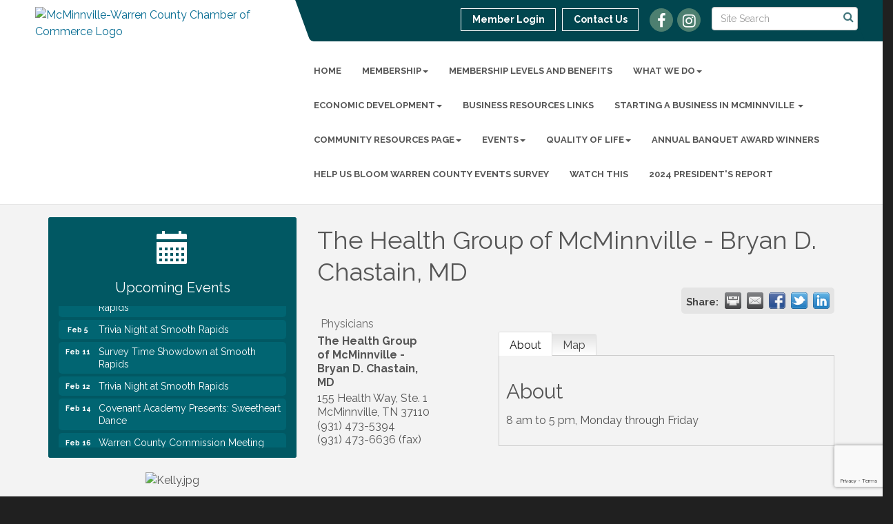

--- FILE ---
content_type: text/html; charset=utf-8
request_url: https://www.google.com/recaptcha/enterprise/anchor?ar=1&k=6LfI_T8rAAAAAMkWHrLP_GfSf3tLy9tKa839wcWa&co=aHR0cHM6Ly93d3cud2FycmVudG4uY29tOjQ0Mw..&hl=en&v=N67nZn4AqZkNcbeMu4prBgzg&size=invisible&anchor-ms=20000&execute-ms=30000&cb=i05i8rewhnqz
body_size: 48864
content:
<!DOCTYPE HTML><html dir="ltr" lang="en"><head><meta http-equiv="Content-Type" content="text/html; charset=UTF-8">
<meta http-equiv="X-UA-Compatible" content="IE=edge">
<title>reCAPTCHA</title>
<style type="text/css">
/* cyrillic-ext */
@font-face {
  font-family: 'Roboto';
  font-style: normal;
  font-weight: 400;
  font-stretch: 100%;
  src: url(//fonts.gstatic.com/s/roboto/v48/KFO7CnqEu92Fr1ME7kSn66aGLdTylUAMa3GUBHMdazTgWw.woff2) format('woff2');
  unicode-range: U+0460-052F, U+1C80-1C8A, U+20B4, U+2DE0-2DFF, U+A640-A69F, U+FE2E-FE2F;
}
/* cyrillic */
@font-face {
  font-family: 'Roboto';
  font-style: normal;
  font-weight: 400;
  font-stretch: 100%;
  src: url(//fonts.gstatic.com/s/roboto/v48/KFO7CnqEu92Fr1ME7kSn66aGLdTylUAMa3iUBHMdazTgWw.woff2) format('woff2');
  unicode-range: U+0301, U+0400-045F, U+0490-0491, U+04B0-04B1, U+2116;
}
/* greek-ext */
@font-face {
  font-family: 'Roboto';
  font-style: normal;
  font-weight: 400;
  font-stretch: 100%;
  src: url(//fonts.gstatic.com/s/roboto/v48/KFO7CnqEu92Fr1ME7kSn66aGLdTylUAMa3CUBHMdazTgWw.woff2) format('woff2');
  unicode-range: U+1F00-1FFF;
}
/* greek */
@font-face {
  font-family: 'Roboto';
  font-style: normal;
  font-weight: 400;
  font-stretch: 100%;
  src: url(//fonts.gstatic.com/s/roboto/v48/KFO7CnqEu92Fr1ME7kSn66aGLdTylUAMa3-UBHMdazTgWw.woff2) format('woff2');
  unicode-range: U+0370-0377, U+037A-037F, U+0384-038A, U+038C, U+038E-03A1, U+03A3-03FF;
}
/* math */
@font-face {
  font-family: 'Roboto';
  font-style: normal;
  font-weight: 400;
  font-stretch: 100%;
  src: url(//fonts.gstatic.com/s/roboto/v48/KFO7CnqEu92Fr1ME7kSn66aGLdTylUAMawCUBHMdazTgWw.woff2) format('woff2');
  unicode-range: U+0302-0303, U+0305, U+0307-0308, U+0310, U+0312, U+0315, U+031A, U+0326-0327, U+032C, U+032F-0330, U+0332-0333, U+0338, U+033A, U+0346, U+034D, U+0391-03A1, U+03A3-03A9, U+03B1-03C9, U+03D1, U+03D5-03D6, U+03F0-03F1, U+03F4-03F5, U+2016-2017, U+2034-2038, U+203C, U+2040, U+2043, U+2047, U+2050, U+2057, U+205F, U+2070-2071, U+2074-208E, U+2090-209C, U+20D0-20DC, U+20E1, U+20E5-20EF, U+2100-2112, U+2114-2115, U+2117-2121, U+2123-214F, U+2190, U+2192, U+2194-21AE, U+21B0-21E5, U+21F1-21F2, U+21F4-2211, U+2213-2214, U+2216-22FF, U+2308-230B, U+2310, U+2319, U+231C-2321, U+2336-237A, U+237C, U+2395, U+239B-23B7, U+23D0, U+23DC-23E1, U+2474-2475, U+25AF, U+25B3, U+25B7, U+25BD, U+25C1, U+25CA, U+25CC, U+25FB, U+266D-266F, U+27C0-27FF, U+2900-2AFF, U+2B0E-2B11, U+2B30-2B4C, U+2BFE, U+3030, U+FF5B, U+FF5D, U+1D400-1D7FF, U+1EE00-1EEFF;
}
/* symbols */
@font-face {
  font-family: 'Roboto';
  font-style: normal;
  font-weight: 400;
  font-stretch: 100%;
  src: url(//fonts.gstatic.com/s/roboto/v48/KFO7CnqEu92Fr1ME7kSn66aGLdTylUAMaxKUBHMdazTgWw.woff2) format('woff2');
  unicode-range: U+0001-000C, U+000E-001F, U+007F-009F, U+20DD-20E0, U+20E2-20E4, U+2150-218F, U+2190, U+2192, U+2194-2199, U+21AF, U+21E6-21F0, U+21F3, U+2218-2219, U+2299, U+22C4-22C6, U+2300-243F, U+2440-244A, U+2460-24FF, U+25A0-27BF, U+2800-28FF, U+2921-2922, U+2981, U+29BF, U+29EB, U+2B00-2BFF, U+4DC0-4DFF, U+FFF9-FFFB, U+10140-1018E, U+10190-1019C, U+101A0, U+101D0-101FD, U+102E0-102FB, U+10E60-10E7E, U+1D2C0-1D2D3, U+1D2E0-1D37F, U+1F000-1F0FF, U+1F100-1F1AD, U+1F1E6-1F1FF, U+1F30D-1F30F, U+1F315, U+1F31C, U+1F31E, U+1F320-1F32C, U+1F336, U+1F378, U+1F37D, U+1F382, U+1F393-1F39F, U+1F3A7-1F3A8, U+1F3AC-1F3AF, U+1F3C2, U+1F3C4-1F3C6, U+1F3CA-1F3CE, U+1F3D4-1F3E0, U+1F3ED, U+1F3F1-1F3F3, U+1F3F5-1F3F7, U+1F408, U+1F415, U+1F41F, U+1F426, U+1F43F, U+1F441-1F442, U+1F444, U+1F446-1F449, U+1F44C-1F44E, U+1F453, U+1F46A, U+1F47D, U+1F4A3, U+1F4B0, U+1F4B3, U+1F4B9, U+1F4BB, U+1F4BF, U+1F4C8-1F4CB, U+1F4D6, U+1F4DA, U+1F4DF, U+1F4E3-1F4E6, U+1F4EA-1F4ED, U+1F4F7, U+1F4F9-1F4FB, U+1F4FD-1F4FE, U+1F503, U+1F507-1F50B, U+1F50D, U+1F512-1F513, U+1F53E-1F54A, U+1F54F-1F5FA, U+1F610, U+1F650-1F67F, U+1F687, U+1F68D, U+1F691, U+1F694, U+1F698, U+1F6AD, U+1F6B2, U+1F6B9-1F6BA, U+1F6BC, U+1F6C6-1F6CF, U+1F6D3-1F6D7, U+1F6E0-1F6EA, U+1F6F0-1F6F3, U+1F6F7-1F6FC, U+1F700-1F7FF, U+1F800-1F80B, U+1F810-1F847, U+1F850-1F859, U+1F860-1F887, U+1F890-1F8AD, U+1F8B0-1F8BB, U+1F8C0-1F8C1, U+1F900-1F90B, U+1F93B, U+1F946, U+1F984, U+1F996, U+1F9E9, U+1FA00-1FA6F, U+1FA70-1FA7C, U+1FA80-1FA89, U+1FA8F-1FAC6, U+1FACE-1FADC, U+1FADF-1FAE9, U+1FAF0-1FAF8, U+1FB00-1FBFF;
}
/* vietnamese */
@font-face {
  font-family: 'Roboto';
  font-style: normal;
  font-weight: 400;
  font-stretch: 100%;
  src: url(//fonts.gstatic.com/s/roboto/v48/KFO7CnqEu92Fr1ME7kSn66aGLdTylUAMa3OUBHMdazTgWw.woff2) format('woff2');
  unicode-range: U+0102-0103, U+0110-0111, U+0128-0129, U+0168-0169, U+01A0-01A1, U+01AF-01B0, U+0300-0301, U+0303-0304, U+0308-0309, U+0323, U+0329, U+1EA0-1EF9, U+20AB;
}
/* latin-ext */
@font-face {
  font-family: 'Roboto';
  font-style: normal;
  font-weight: 400;
  font-stretch: 100%;
  src: url(//fonts.gstatic.com/s/roboto/v48/KFO7CnqEu92Fr1ME7kSn66aGLdTylUAMa3KUBHMdazTgWw.woff2) format('woff2');
  unicode-range: U+0100-02BA, U+02BD-02C5, U+02C7-02CC, U+02CE-02D7, U+02DD-02FF, U+0304, U+0308, U+0329, U+1D00-1DBF, U+1E00-1E9F, U+1EF2-1EFF, U+2020, U+20A0-20AB, U+20AD-20C0, U+2113, U+2C60-2C7F, U+A720-A7FF;
}
/* latin */
@font-face {
  font-family: 'Roboto';
  font-style: normal;
  font-weight: 400;
  font-stretch: 100%;
  src: url(//fonts.gstatic.com/s/roboto/v48/KFO7CnqEu92Fr1ME7kSn66aGLdTylUAMa3yUBHMdazQ.woff2) format('woff2');
  unicode-range: U+0000-00FF, U+0131, U+0152-0153, U+02BB-02BC, U+02C6, U+02DA, U+02DC, U+0304, U+0308, U+0329, U+2000-206F, U+20AC, U+2122, U+2191, U+2193, U+2212, U+2215, U+FEFF, U+FFFD;
}
/* cyrillic-ext */
@font-face {
  font-family: 'Roboto';
  font-style: normal;
  font-weight: 500;
  font-stretch: 100%;
  src: url(//fonts.gstatic.com/s/roboto/v48/KFO7CnqEu92Fr1ME7kSn66aGLdTylUAMa3GUBHMdazTgWw.woff2) format('woff2');
  unicode-range: U+0460-052F, U+1C80-1C8A, U+20B4, U+2DE0-2DFF, U+A640-A69F, U+FE2E-FE2F;
}
/* cyrillic */
@font-face {
  font-family: 'Roboto';
  font-style: normal;
  font-weight: 500;
  font-stretch: 100%;
  src: url(//fonts.gstatic.com/s/roboto/v48/KFO7CnqEu92Fr1ME7kSn66aGLdTylUAMa3iUBHMdazTgWw.woff2) format('woff2');
  unicode-range: U+0301, U+0400-045F, U+0490-0491, U+04B0-04B1, U+2116;
}
/* greek-ext */
@font-face {
  font-family: 'Roboto';
  font-style: normal;
  font-weight: 500;
  font-stretch: 100%;
  src: url(//fonts.gstatic.com/s/roboto/v48/KFO7CnqEu92Fr1ME7kSn66aGLdTylUAMa3CUBHMdazTgWw.woff2) format('woff2');
  unicode-range: U+1F00-1FFF;
}
/* greek */
@font-face {
  font-family: 'Roboto';
  font-style: normal;
  font-weight: 500;
  font-stretch: 100%;
  src: url(//fonts.gstatic.com/s/roboto/v48/KFO7CnqEu92Fr1ME7kSn66aGLdTylUAMa3-UBHMdazTgWw.woff2) format('woff2');
  unicode-range: U+0370-0377, U+037A-037F, U+0384-038A, U+038C, U+038E-03A1, U+03A3-03FF;
}
/* math */
@font-face {
  font-family: 'Roboto';
  font-style: normal;
  font-weight: 500;
  font-stretch: 100%;
  src: url(//fonts.gstatic.com/s/roboto/v48/KFO7CnqEu92Fr1ME7kSn66aGLdTylUAMawCUBHMdazTgWw.woff2) format('woff2');
  unicode-range: U+0302-0303, U+0305, U+0307-0308, U+0310, U+0312, U+0315, U+031A, U+0326-0327, U+032C, U+032F-0330, U+0332-0333, U+0338, U+033A, U+0346, U+034D, U+0391-03A1, U+03A3-03A9, U+03B1-03C9, U+03D1, U+03D5-03D6, U+03F0-03F1, U+03F4-03F5, U+2016-2017, U+2034-2038, U+203C, U+2040, U+2043, U+2047, U+2050, U+2057, U+205F, U+2070-2071, U+2074-208E, U+2090-209C, U+20D0-20DC, U+20E1, U+20E5-20EF, U+2100-2112, U+2114-2115, U+2117-2121, U+2123-214F, U+2190, U+2192, U+2194-21AE, U+21B0-21E5, U+21F1-21F2, U+21F4-2211, U+2213-2214, U+2216-22FF, U+2308-230B, U+2310, U+2319, U+231C-2321, U+2336-237A, U+237C, U+2395, U+239B-23B7, U+23D0, U+23DC-23E1, U+2474-2475, U+25AF, U+25B3, U+25B7, U+25BD, U+25C1, U+25CA, U+25CC, U+25FB, U+266D-266F, U+27C0-27FF, U+2900-2AFF, U+2B0E-2B11, U+2B30-2B4C, U+2BFE, U+3030, U+FF5B, U+FF5D, U+1D400-1D7FF, U+1EE00-1EEFF;
}
/* symbols */
@font-face {
  font-family: 'Roboto';
  font-style: normal;
  font-weight: 500;
  font-stretch: 100%;
  src: url(//fonts.gstatic.com/s/roboto/v48/KFO7CnqEu92Fr1ME7kSn66aGLdTylUAMaxKUBHMdazTgWw.woff2) format('woff2');
  unicode-range: U+0001-000C, U+000E-001F, U+007F-009F, U+20DD-20E0, U+20E2-20E4, U+2150-218F, U+2190, U+2192, U+2194-2199, U+21AF, U+21E6-21F0, U+21F3, U+2218-2219, U+2299, U+22C4-22C6, U+2300-243F, U+2440-244A, U+2460-24FF, U+25A0-27BF, U+2800-28FF, U+2921-2922, U+2981, U+29BF, U+29EB, U+2B00-2BFF, U+4DC0-4DFF, U+FFF9-FFFB, U+10140-1018E, U+10190-1019C, U+101A0, U+101D0-101FD, U+102E0-102FB, U+10E60-10E7E, U+1D2C0-1D2D3, U+1D2E0-1D37F, U+1F000-1F0FF, U+1F100-1F1AD, U+1F1E6-1F1FF, U+1F30D-1F30F, U+1F315, U+1F31C, U+1F31E, U+1F320-1F32C, U+1F336, U+1F378, U+1F37D, U+1F382, U+1F393-1F39F, U+1F3A7-1F3A8, U+1F3AC-1F3AF, U+1F3C2, U+1F3C4-1F3C6, U+1F3CA-1F3CE, U+1F3D4-1F3E0, U+1F3ED, U+1F3F1-1F3F3, U+1F3F5-1F3F7, U+1F408, U+1F415, U+1F41F, U+1F426, U+1F43F, U+1F441-1F442, U+1F444, U+1F446-1F449, U+1F44C-1F44E, U+1F453, U+1F46A, U+1F47D, U+1F4A3, U+1F4B0, U+1F4B3, U+1F4B9, U+1F4BB, U+1F4BF, U+1F4C8-1F4CB, U+1F4D6, U+1F4DA, U+1F4DF, U+1F4E3-1F4E6, U+1F4EA-1F4ED, U+1F4F7, U+1F4F9-1F4FB, U+1F4FD-1F4FE, U+1F503, U+1F507-1F50B, U+1F50D, U+1F512-1F513, U+1F53E-1F54A, U+1F54F-1F5FA, U+1F610, U+1F650-1F67F, U+1F687, U+1F68D, U+1F691, U+1F694, U+1F698, U+1F6AD, U+1F6B2, U+1F6B9-1F6BA, U+1F6BC, U+1F6C6-1F6CF, U+1F6D3-1F6D7, U+1F6E0-1F6EA, U+1F6F0-1F6F3, U+1F6F7-1F6FC, U+1F700-1F7FF, U+1F800-1F80B, U+1F810-1F847, U+1F850-1F859, U+1F860-1F887, U+1F890-1F8AD, U+1F8B0-1F8BB, U+1F8C0-1F8C1, U+1F900-1F90B, U+1F93B, U+1F946, U+1F984, U+1F996, U+1F9E9, U+1FA00-1FA6F, U+1FA70-1FA7C, U+1FA80-1FA89, U+1FA8F-1FAC6, U+1FACE-1FADC, U+1FADF-1FAE9, U+1FAF0-1FAF8, U+1FB00-1FBFF;
}
/* vietnamese */
@font-face {
  font-family: 'Roboto';
  font-style: normal;
  font-weight: 500;
  font-stretch: 100%;
  src: url(//fonts.gstatic.com/s/roboto/v48/KFO7CnqEu92Fr1ME7kSn66aGLdTylUAMa3OUBHMdazTgWw.woff2) format('woff2');
  unicode-range: U+0102-0103, U+0110-0111, U+0128-0129, U+0168-0169, U+01A0-01A1, U+01AF-01B0, U+0300-0301, U+0303-0304, U+0308-0309, U+0323, U+0329, U+1EA0-1EF9, U+20AB;
}
/* latin-ext */
@font-face {
  font-family: 'Roboto';
  font-style: normal;
  font-weight: 500;
  font-stretch: 100%;
  src: url(//fonts.gstatic.com/s/roboto/v48/KFO7CnqEu92Fr1ME7kSn66aGLdTylUAMa3KUBHMdazTgWw.woff2) format('woff2');
  unicode-range: U+0100-02BA, U+02BD-02C5, U+02C7-02CC, U+02CE-02D7, U+02DD-02FF, U+0304, U+0308, U+0329, U+1D00-1DBF, U+1E00-1E9F, U+1EF2-1EFF, U+2020, U+20A0-20AB, U+20AD-20C0, U+2113, U+2C60-2C7F, U+A720-A7FF;
}
/* latin */
@font-face {
  font-family: 'Roboto';
  font-style: normal;
  font-weight: 500;
  font-stretch: 100%;
  src: url(//fonts.gstatic.com/s/roboto/v48/KFO7CnqEu92Fr1ME7kSn66aGLdTylUAMa3yUBHMdazQ.woff2) format('woff2');
  unicode-range: U+0000-00FF, U+0131, U+0152-0153, U+02BB-02BC, U+02C6, U+02DA, U+02DC, U+0304, U+0308, U+0329, U+2000-206F, U+20AC, U+2122, U+2191, U+2193, U+2212, U+2215, U+FEFF, U+FFFD;
}
/* cyrillic-ext */
@font-face {
  font-family: 'Roboto';
  font-style: normal;
  font-weight: 900;
  font-stretch: 100%;
  src: url(//fonts.gstatic.com/s/roboto/v48/KFO7CnqEu92Fr1ME7kSn66aGLdTylUAMa3GUBHMdazTgWw.woff2) format('woff2');
  unicode-range: U+0460-052F, U+1C80-1C8A, U+20B4, U+2DE0-2DFF, U+A640-A69F, U+FE2E-FE2F;
}
/* cyrillic */
@font-face {
  font-family: 'Roboto';
  font-style: normal;
  font-weight: 900;
  font-stretch: 100%;
  src: url(//fonts.gstatic.com/s/roboto/v48/KFO7CnqEu92Fr1ME7kSn66aGLdTylUAMa3iUBHMdazTgWw.woff2) format('woff2');
  unicode-range: U+0301, U+0400-045F, U+0490-0491, U+04B0-04B1, U+2116;
}
/* greek-ext */
@font-face {
  font-family: 'Roboto';
  font-style: normal;
  font-weight: 900;
  font-stretch: 100%;
  src: url(//fonts.gstatic.com/s/roboto/v48/KFO7CnqEu92Fr1ME7kSn66aGLdTylUAMa3CUBHMdazTgWw.woff2) format('woff2');
  unicode-range: U+1F00-1FFF;
}
/* greek */
@font-face {
  font-family: 'Roboto';
  font-style: normal;
  font-weight: 900;
  font-stretch: 100%;
  src: url(//fonts.gstatic.com/s/roboto/v48/KFO7CnqEu92Fr1ME7kSn66aGLdTylUAMa3-UBHMdazTgWw.woff2) format('woff2');
  unicode-range: U+0370-0377, U+037A-037F, U+0384-038A, U+038C, U+038E-03A1, U+03A3-03FF;
}
/* math */
@font-face {
  font-family: 'Roboto';
  font-style: normal;
  font-weight: 900;
  font-stretch: 100%;
  src: url(//fonts.gstatic.com/s/roboto/v48/KFO7CnqEu92Fr1ME7kSn66aGLdTylUAMawCUBHMdazTgWw.woff2) format('woff2');
  unicode-range: U+0302-0303, U+0305, U+0307-0308, U+0310, U+0312, U+0315, U+031A, U+0326-0327, U+032C, U+032F-0330, U+0332-0333, U+0338, U+033A, U+0346, U+034D, U+0391-03A1, U+03A3-03A9, U+03B1-03C9, U+03D1, U+03D5-03D6, U+03F0-03F1, U+03F4-03F5, U+2016-2017, U+2034-2038, U+203C, U+2040, U+2043, U+2047, U+2050, U+2057, U+205F, U+2070-2071, U+2074-208E, U+2090-209C, U+20D0-20DC, U+20E1, U+20E5-20EF, U+2100-2112, U+2114-2115, U+2117-2121, U+2123-214F, U+2190, U+2192, U+2194-21AE, U+21B0-21E5, U+21F1-21F2, U+21F4-2211, U+2213-2214, U+2216-22FF, U+2308-230B, U+2310, U+2319, U+231C-2321, U+2336-237A, U+237C, U+2395, U+239B-23B7, U+23D0, U+23DC-23E1, U+2474-2475, U+25AF, U+25B3, U+25B7, U+25BD, U+25C1, U+25CA, U+25CC, U+25FB, U+266D-266F, U+27C0-27FF, U+2900-2AFF, U+2B0E-2B11, U+2B30-2B4C, U+2BFE, U+3030, U+FF5B, U+FF5D, U+1D400-1D7FF, U+1EE00-1EEFF;
}
/* symbols */
@font-face {
  font-family: 'Roboto';
  font-style: normal;
  font-weight: 900;
  font-stretch: 100%;
  src: url(//fonts.gstatic.com/s/roboto/v48/KFO7CnqEu92Fr1ME7kSn66aGLdTylUAMaxKUBHMdazTgWw.woff2) format('woff2');
  unicode-range: U+0001-000C, U+000E-001F, U+007F-009F, U+20DD-20E0, U+20E2-20E4, U+2150-218F, U+2190, U+2192, U+2194-2199, U+21AF, U+21E6-21F0, U+21F3, U+2218-2219, U+2299, U+22C4-22C6, U+2300-243F, U+2440-244A, U+2460-24FF, U+25A0-27BF, U+2800-28FF, U+2921-2922, U+2981, U+29BF, U+29EB, U+2B00-2BFF, U+4DC0-4DFF, U+FFF9-FFFB, U+10140-1018E, U+10190-1019C, U+101A0, U+101D0-101FD, U+102E0-102FB, U+10E60-10E7E, U+1D2C0-1D2D3, U+1D2E0-1D37F, U+1F000-1F0FF, U+1F100-1F1AD, U+1F1E6-1F1FF, U+1F30D-1F30F, U+1F315, U+1F31C, U+1F31E, U+1F320-1F32C, U+1F336, U+1F378, U+1F37D, U+1F382, U+1F393-1F39F, U+1F3A7-1F3A8, U+1F3AC-1F3AF, U+1F3C2, U+1F3C4-1F3C6, U+1F3CA-1F3CE, U+1F3D4-1F3E0, U+1F3ED, U+1F3F1-1F3F3, U+1F3F5-1F3F7, U+1F408, U+1F415, U+1F41F, U+1F426, U+1F43F, U+1F441-1F442, U+1F444, U+1F446-1F449, U+1F44C-1F44E, U+1F453, U+1F46A, U+1F47D, U+1F4A3, U+1F4B0, U+1F4B3, U+1F4B9, U+1F4BB, U+1F4BF, U+1F4C8-1F4CB, U+1F4D6, U+1F4DA, U+1F4DF, U+1F4E3-1F4E6, U+1F4EA-1F4ED, U+1F4F7, U+1F4F9-1F4FB, U+1F4FD-1F4FE, U+1F503, U+1F507-1F50B, U+1F50D, U+1F512-1F513, U+1F53E-1F54A, U+1F54F-1F5FA, U+1F610, U+1F650-1F67F, U+1F687, U+1F68D, U+1F691, U+1F694, U+1F698, U+1F6AD, U+1F6B2, U+1F6B9-1F6BA, U+1F6BC, U+1F6C6-1F6CF, U+1F6D3-1F6D7, U+1F6E0-1F6EA, U+1F6F0-1F6F3, U+1F6F7-1F6FC, U+1F700-1F7FF, U+1F800-1F80B, U+1F810-1F847, U+1F850-1F859, U+1F860-1F887, U+1F890-1F8AD, U+1F8B0-1F8BB, U+1F8C0-1F8C1, U+1F900-1F90B, U+1F93B, U+1F946, U+1F984, U+1F996, U+1F9E9, U+1FA00-1FA6F, U+1FA70-1FA7C, U+1FA80-1FA89, U+1FA8F-1FAC6, U+1FACE-1FADC, U+1FADF-1FAE9, U+1FAF0-1FAF8, U+1FB00-1FBFF;
}
/* vietnamese */
@font-face {
  font-family: 'Roboto';
  font-style: normal;
  font-weight: 900;
  font-stretch: 100%;
  src: url(//fonts.gstatic.com/s/roboto/v48/KFO7CnqEu92Fr1ME7kSn66aGLdTylUAMa3OUBHMdazTgWw.woff2) format('woff2');
  unicode-range: U+0102-0103, U+0110-0111, U+0128-0129, U+0168-0169, U+01A0-01A1, U+01AF-01B0, U+0300-0301, U+0303-0304, U+0308-0309, U+0323, U+0329, U+1EA0-1EF9, U+20AB;
}
/* latin-ext */
@font-face {
  font-family: 'Roboto';
  font-style: normal;
  font-weight: 900;
  font-stretch: 100%;
  src: url(//fonts.gstatic.com/s/roboto/v48/KFO7CnqEu92Fr1ME7kSn66aGLdTylUAMa3KUBHMdazTgWw.woff2) format('woff2');
  unicode-range: U+0100-02BA, U+02BD-02C5, U+02C7-02CC, U+02CE-02D7, U+02DD-02FF, U+0304, U+0308, U+0329, U+1D00-1DBF, U+1E00-1E9F, U+1EF2-1EFF, U+2020, U+20A0-20AB, U+20AD-20C0, U+2113, U+2C60-2C7F, U+A720-A7FF;
}
/* latin */
@font-face {
  font-family: 'Roboto';
  font-style: normal;
  font-weight: 900;
  font-stretch: 100%;
  src: url(//fonts.gstatic.com/s/roboto/v48/KFO7CnqEu92Fr1ME7kSn66aGLdTylUAMa3yUBHMdazQ.woff2) format('woff2');
  unicode-range: U+0000-00FF, U+0131, U+0152-0153, U+02BB-02BC, U+02C6, U+02DA, U+02DC, U+0304, U+0308, U+0329, U+2000-206F, U+20AC, U+2122, U+2191, U+2193, U+2212, U+2215, U+FEFF, U+FFFD;
}

</style>
<link rel="stylesheet" type="text/css" href="https://www.gstatic.com/recaptcha/releases/N67nZn4AqZkNcbeMu4prBgzg/styles__ltr.css">
<script nonce="uKi2IpzJnQhlUfdJvqQPEA" type="text/javascript">window['__recaptcha_api'] = 'https://www.google.com/recaptcha/enterprise/';</script>
<script type="text/javascript" src="https://www.gstatic.com/recaptcha/releases/N67nZn4AqZkNcbeMu4prBgzg/recaptcha__en.js" nonce="uKi2IpzJnQhlUfdJvqQPEA">
      
    </script></head>
<body><div id="rc-anchor-alert" class="rc-anchor-alert"></div>
<input type="hidden" id="recaptcha-token" value="[base64]">
<script type="text/javascript" nonce="uKi2IpzJnQhlUfdJvqQPEA">
      recaptcha.anchor.Main.init("[\x22ainput\x22,[\x22bgdata\x22,\x22\x22,\[base64]/[base64]/[base64]/bmV3IHJbeF0oY1swXSk6RT09Mj9uZXcgclt4XShjWzBdLGNbMV0pOkU9PTM/bmV3IHJbeF0oY1swXSxjWzFdLGNbMl0pOkU9PTQ/[base64]/[base64]/[base64]/[base64]/[base64]/[base64]/[base64]/[base64]\x22,\[base64]\\u003d\\u003d\x22,\x22K8ONZiwwWwXDk8OQwpPCgn/DrMOtw4ZRPsKQPMKswrM9w63DisKPbMKXw6s1w40Gw5hKYmTDrh5uwo4Aw7Qxwq/[base64]/CpMOFVSbDlRHCvVsyYcOKw4vCi8KWFgRqwoERwr/CpQ4/YU7CgBcFwo9Ewol5eEIvKcO+wo/Ct8KJwpNMw6rDtcKCGyPCocOtwrdswoTCn0zCl8OfFjzCncKvw7Ntw5ICwprCjMKawp8Vw5zCil3DqMORwqNxOD3CtMKFb0zDuEA/YFPCqMO6CcK8WsOtw6hrGsKWw5dMW2d0JTLCoTECABhjw61CXG4RTDQkKno1w6giw68BwrgKwqrCsD8yw5Ytw5RZX8OBw6QXEsKXFsOow455w5dRe1pAwoxwAMKFw4R6w7XDqE9+w61URsKocgttwoDCvsOUecOFwqwABBoLJsKtLV/Dtw9jwrrDm8O8KXjCkTDCp8ObCsKOSMKpfcOSwpjCjVgpwrsQwp3Dmm7CksOrAcO2wpzDpsOfw4IGwqZMw5ozOzfCosK6AcKqD8ODfFTDnVfDl8K7w5HDv1ArwolRw6/Dt8O+wqZ3wpXCpMKMfMKrQcKvHcKFUH3DlE1nwobDuE9RWQzCgcO2VlpnIMOPF8KWw7FhT0/DjcKiBsOJbDnDt2HCl8Kdw7jCgHhxwpwYwoFQw5DDjDPCpMKVNw4qwosgwrzDm8K/wrjCkcOowr9wwrDDgsK7w7fDk8KmwrnDpgHCh1pkOzgGwqvDg8OLw5QmUFQeZgbDjC8aJcK/w5Y8w4TDksKJw5PDucOyw4M3w5cPBsORwpEWw4FFPcOkwpnClGfCmcOUw4fDtsOPM8KxbMOfwqptPsOHesOjT3XChcK8w7XDrAXCmsKOwoMmwq/CvcKbwqPCm2p6wo/DqcOZFMO+bMOvKcOmDcOgw6FzwrPCmsOMw6LCo8Oew5HDs8O7d8Kpw4Ezw4h+IcK5w7Uhwo/DshoPYUQXw7BnwqRsAiNnXcOMwr7Cp8K9w7rCii7DnwwZEMOGd8OvdMOqw73CvMO3TRnDgX1LNT/DvcOyP8OXC34LScOLBVjDmcOOG8KwwrDCvMOyO8K4w6zDuWrDgALCqEvChMOpw5fDmMKHPXccC09SFzfCmsOew7XCl8KwwrjDu8OtUMKpGQ9GHX0/wpI5d8ONBgPDo8Knwq01w4/CumQBwoHClMKhwonChBjDu8O7w6PDjMOzwqJAwqpIKMKPwq3DrMKlM8OEJsOqwrvCnsOqJF3CrgjDqEnCgcOxw7lzCUReD8OlwqIrIMK6wojDhsOIaAjDpcObdsOlwrrCuMKSZsK+ORUCQybCrcOTX8KrXUJJw53CuQ0HMMOPBhVGwp/Dh8OMRVjCgcKtw5pPOcKNYsOkwqcUw5tJWMOvw7g1MwZsQShoRXfCtsKEV8KqIFvDmcKCC8K9alQ5wpLCnsOKScOkcibDtMODw7k/E8O9wqlWw6gPehZPaMOFIEjCnzLCjsOBXMO/DRHCk8OZwoBGwrAVwofDucO8wo3DpSEmwpMHwqcOWcKBI8KfYBoEAcKewrvCvRpaXkfDjcOWXA17CMK0dxduwrVhXXXDtcKxA8KDQQ/DqH7CmGseEMOWwrlWcSMxF2TCocO5A3nCusOXwrhgP8KHwrbDicO4ZcOmSsK9wrPCnsK6wr7DiSZcw7/Cj8KyfMKzccKIVMKHGUvDiEbDrcOKMsOhPDs+wphuwpfDvH7DiFsnMMKoOkvCqWkqwrkcA1zDlzbCoH/CtH/DqcOZw4LDs8OfwrjCkgrDq1/DocOhwo1+H8KYw5Mtw5nCsh1uw55OGinDiGzDsMK/wpEDNErChQfDucKcZGTDsGYuclItwrReF8K4w4jCiMORT8K3NRFcTygbwoRXw6vCo8O7CXBSccKOwrQ7w59WXHUnBW/DmcKySgkKfwbDm8OMw6PDp0/CqsOZUQFjKSTDrsOdBUTCusKmw4bDtFvDt3UKI8O3w4BXwpXDgBx/[base64]/woXCpMOfwrjDssOMwrcZf2PCrFXCl8OxTX7DvcKdw5fDl3zDh3TCgsOgwqFcOMK1eMO/w4HDhQrDiAtrwqPDnMKJQ8ORw7LDusOTw5glHsK3w7bDosOWD8KGw4BecMKsYFzCkcKew6PDhgkUw6DCs8KWIkDCrGPCpsKgwphPw4QbbcKUw5xrJ8O1JiXDm8O9GgvDrXHDgQwUaMOMQ2HDtX7CkWjCo13CkVDCnUQmacK1YMKxwq/DpMKHwq7DrAvDoE/CinPCtMKQw684GBLDgBfChDjCiMKCNMOnw4NBwqkVWsKldGdZw5N4e35swoHCr8OWJcKoICLDq0/CqcOlwpPCvwNowqLDnljDm3UvNyrDh0UzVCHDmsOQFsOjw7wcw7ENw58qSQtzJUfCqcKgw4HClGx5w7rChALDtTzDl8KZw7EPB2EKXsK5w7jDs8KkasORw71swp4Zw4JyPMKgwplww7Eiwql/[base64]/[base64]/DjitLw7LDpsOJY8KtWHNxV3s3w45Dd8Kjw73CkWMGIcOUwrsPw4l/[base64]/[base64]/XT9tw4ZVVcONRMOvw5FxBcOcY0JMYmJiwpEIN0HClAzCnMOzdkHDj8OJwpjDisKiIiYuwoDClMOaw7TCs1nDux4gR211AsKRWsObJ8OYJ8K6wr8xwrrCjcOVAcKjUi/DuBkhwpAbfMK1woDDvMK8w4sMw4RcWlLCvXrCnwbDjzTDgzt8w50CXAINFlVkw4wJesKowpTDoAfDocOcNkjDvjHCjzXClXBGTEBnRxUVwrNZCcKUKsOuw64CKXnCl8OnwqbCkjXCsMKPVhltVD/[base64]/[base64]/CsU3ChMKndRrDnsOeXsOzw5XCgsOPwrEuwrpjY2nCpcO/EQsrwrjChifCm1jDpHU/AC9JwpfDs1c8JU/[base64]/w7ZSwrxvccO7GVXCsX3DhcOfwrXDthsPw5jDusKPw4rCnsOidcOZdWbCicOQwrTCo8Ofw5RkwrvCnzkgclJbw7DDiMKQDgEyOcKNw5p/K0/ClMK8TWLCgEcUwpoTwow7w6xTBVQVwqXDqcOjERfDozoIwo3ChABLTsKYw5LClsKPw6E8w7VOV8KcDW3CsGfDrmcbOMK5woE7w7vDmi5aw4hjE8Krw6HCpsKvOyDCpl1YwpTCqG1/wrBlRADDvA7CscKnw7XCuT3CrB7DlyVRVMKhw43Cv8OAwqvCiB17wr/DmsOULwLClcOLwrXCjsKeCEk4woDDjlErEVBWw6/Dv8O4wpbDrVtILVTDkBjDiMKtMMKAGSNOw6fDrMK3KsKXwpdBw5p5w6jCqWrCjWARET7DmMOEUcKsw5kWw7fDh2LDu3ccw4zCrlTCqcOOYno4HkhmVkbCnWcsw6rDqlbDtsOjwqjDsRTDm8ObQcKqwoPCm8OpKcONNx/DijZoVcOvWV/DucOuFMOcMMK4w5nChMKqwpIJw4fClEjCgTlBdW9JRU7Dl2HDjcO3RMOSw4PCt8Kww7/CoMOOwoBTfVkMIDAqWnUhTsOUwoPCpQzDnBEQwop5wozDu8Kfw6USw4PCicOSbB5Cwps/QcKrfDjDuMOaW8OoSSkRw63CgFTCrMKma0doL8OmwozClAMowqrCp8OPw71IwrvCow5mSsKDasOIQTPDtMKaBlF9wrMLZsOOAl3Dmnx6wqIfwqE3woEHeQzCqy3ChnHDqAHDlWjDmcKRCid3bzg/wqXCrFc1w6TDgMOSw74OwoXDi8OQI10lw5Uzwp5/T8OSPVTCpRjCqsKSZVBKGE/DjcK/dAnCmE42w7kJw6QBJi09EHfCv8OjXCTCssK3a8KFcMOnwoZ0b8KMf3saw4LDq0DCjRkAw5BMUh5Fwqh0w5nDvgzDkTU9V00xwqvCuMKVw5EGw4QddcO4w6ASwpLCr8OAw43DtC7ChMOIw6bCrGYcFBzDrsOXw6l/L8Kqw65dwrDCjxQGw4NrYW85KMOLwr16wo7CmcKiwoloacKPesOdLMKEYS5Rw45Uwp3CjsOrwqjCtFzCph9+QE9vwprClTQ/w5p+BcKrwrFcZ8O2K0RxO0VwQcOjwqzCinhWPcK5woMgG8OcC8ODwobDmT89w4jCo8KTwpAzw5QbQMKVwrfCkxbDn8KQwq/[base64]/CnSLDkkvCny4mwqbCrjHDt1lXJsOPMcOowpPDqxDCnR3Dn8Ocw7x4wqNbWcOwwpgZw6QQOsKVwqAGVMO5UUc9HMO8IsO6WRwew6Ibwr/ChcOKwpV/wqjCghLDrkRuNRbClxHCjsK6w41SwoPDjx7CjjA6wrvCkcKFw6DDpi4uw5HDvFbCj8OgH8KOw73CnsK+wo/DjREEwqx7w47CmMK2KsObwrvCjTFvEDBQFcK8w7h0HXQyw5xKb8Kww6/CusOVLwfDlMOndsK7XsKWO30sw4rCj8KecGvCocKDLF7CssKGZMOQwqgoZDfCpsO/[base64]/DtAfDtT7CmcOewp4FJMK4CMOVQVXCscKcWcOtwqBFw5jDqCFCwpQvEEvDqE5Sw5wCHzJjTxjDrsK1woHCusOGZgYEwr7Dt2JiU8OZBk5Sw4Fsw5bCmUjCpVHDtm/CvMOowrcNw7lOwp/CrsOOb8OtVz/ClsKNwq45w6JGwqdmw6ELw6wWwppIw7wQNxh7w4YiGUkIXRnCg08Zw7XDncKxw4nCpsK+Z8KHAcO0w7Rnwr5PTTbClyYdHk4hwrHCoCknwr7CisOvwr10BClxwoPDqsK7ZknDmMKFH8OlBBzDgFEeHjbDpsOVZUZ/Y8KWMWzDtsKjcMKNY1DDikM8w6zDqsO8NMOmwpbDlCjCssO0SE/CvXhZw6BcwrhFwpxeaMONBgIaUSQ6woYCKDzCq8KdWMKFwprDncKzwrtFFTLDtUXDoV5wfzXDtMKEGMKHwqkudsKbK8Kra8KwwplNUydIRTfCiMK3w40YwoPDgMKOwownwoZHw6RgD8Kqw6g+VcKYw5E4Bl/DuBdWDBbCnnPCtS88w5/Clg7DiMK6w4nCsjhNEMKIBjA1dMKhBsOiwqPCksKAw4cmw4PDqcK2DWLCgVV7wp3ClHt1L8OlwoV6wp/CnxnCr2JWcz9lw5jDhMOPw5hxwpw3w5fDmsOrBSbDqsOgwos6woghTMOfai/CrcOewrzDusORwqLDsFFSw7vDnislwr0VfB/CosO2dCVjXQdnJMKbTMOkNDdmF8KbwqfDm0J1w6ggIBjCkjVQw6rDsiXDm8K/cEQ/w6rCsUF+woPCqD5DOFnDhSnCgRnChcOawojDlMKRU0fDlkXDpMOhAylrw6/ChVd6wpI5RMKeEMOvWDRSwp5PWsKZDS4zwochwqXDrcKXAMOAX1rCp1vCqUHCsHPDscONwrbDusOHwr8/RMOVe3VGInNUQQvCm2nCvwPCrxzDrUYMJsKCPsOFw7fCnB3CvSfDgcK4Rx3Du8KkI8ODwozDj8K9UsOETcKpw5oADkk1w7rCinjCssOmwqDCkSjCo0nDiihkwrHClMOwwqg1ZsKOwq3CkWzDn8KTGgjDq8OdwpQ8RiF1FMK3IW9Gw51JQMKhwo/CrsKwH8KAw77DosK8wprCvRRmwqRpwrgxwp7CvMOhTnLDnnbDtMKpaxM6wph1wqtFNMKYdRY/wofCgsOfw7c0Fxt+RcKIbcKIQMKrXAwrw4ROw4VJSsKbJ8OUD8OJIsKLw650woHCtcKHw5LDtm0uMsKMw4QCw7bDksKlwq08w7xQIHw7E8OPw4pJw6g5WDbDqXLDssOuBxXDhcOOwpLDrT/DhDVpWjEMJEfCgknCscKEdXFhwpLDssKvDk09IMO6FgwXwp5Bwop5EcORwoLClhUqwpQQGV3DtGLCi8Ocw5FVAMOPVMKdwpYaeS3CpMKOwp3DtsKaw6HCvcOsWjLCrMK1OsKlw5Q4dnJrHCDCp8K/w5HDjsKjwrzDgSZ/BmRyRg/[base64]/Dr10kw4hIwpFvVMKSw70xwrvCuxwWQCMdwoDDnEDDoGMIwoUewqTDhMK1MMKPwpEmw4NuTsOPw6FGwr84w5jDlmjClMKow7JXFmJBw6BxWyXDqGLCjntRKCtLw5dhPlJzwqM+JsO6fMKqw63DgjTCr8KCwq/CgMKxwrB/LTbCuGI0w7QAJMKFwo3CoGEgA3rCh8KwG8OMLA8Jw6rCvVXCr29gwqBfw4TCgsKEej9OenJDMcKEVsO9a8KMw4vCoMONwo1Gwr4/[base64]/Dvk3Cm8O1w5LDt8K0KwohdcOZwpTCoz7DicKlKWp2w71fwqbDtXLCqwBqC8OpwrrChcOgIxvDosKzQXPDjcOoUGLCjMObWHHCtTw6FMKVScODw5vCrsK9wp/CuHnCh8KBwo9/[base64]/[base64]/DscKnCcOLwrLCpTtLwoUaHyXDvMO/X8K0bsKsOcORw4HCkDJlw4rChMOpw6xRw5LDuhvCs8KLfsObwrhUwrPCswzCuV5YRw/DgcK5w4hVE1jCpEHClsKFakLCqS88FW3DlWTDpcKSw5Q9Bm5DMMOLwprCpWdxw7HCr8ObwqggwptYwpQVwroSMsKJwr/CrsO6wrAyKlUwSsK0WHfClcKODMKqw7E7w4ASw6VDd1Z0wrDCqMKXw6fCq25zwod8woAmw68Uw4zDr2XDvVPCrsKtbjTCk8O+ZX3Cq8KxEGXDssO8NH9tc0RlwrPDmk0cwowXw4hQw4dHw5BGcjXCrFgLD8OpwqPCs8OpRsKWUxzDnm42wql/wpDDt8KqaV4Aw4vDrsKOYjPDm8KxwrHCsFfDi8KKw4ADN8KOw5BmfiLCqMKuwpfDiR/[base64]/CnsKcUsK+XyPCiTZUw5sHNUDCt3AAUMOtwqjDiXLCk1l8f8OMcQgtwrDDjGEyw5I3TMOuwp/Cj8O3e8OSw4LCgFrDgG1Gw5RswpLDkMKqwoplGMKiw6/DgcKRw6kAKMK0CMOJAHfChRXCssKtw4VvSMO0M8KWw6QsDMKCw5PDl2k2wrHCixHDvwpFJHp3w412SsK7wqXDuW3DmcK8woPDgQsbWsOOQsKzJmvDuznCpkA1ACPDkXtRC8O1HCTDn8OEwqxyF2/[base64]/DjnZXw5UqHDtdCjvCiRjCsSfCmsO8wpQSwoXDssOmw7pDPRcFV8Omw6rCswrDryLCm8OxIcKiwq3CmyfCo8KzfsOUw6cUI0F7ccObwrZaATTCqsK9AMKUwp/[base64]/wo/DnG/DtDFddjXCg3FLw7fDoMOfNksIAhJZw4zCjMOtw74dHsKqGMOrUVASwp7CsMOKwrjCjsO8ZAjChcOxw6Evw7fCtSodDMKHwrt3BxvDgMO3HcOmDHrChWZZVUJRfMOXY8KHw74nCsOTwqfClA59w47Cp8OYw77Dv8Ktwr/CqcKuZ8KZUcOiw5BxW8Kyw7xRGsO0w5DCrsKxRsOIwo4YAcK/wpt6wqrDkMK9BcOuKHnDqTsBS8Kww6FOwotbw7Bvw79/woPCo3NdHMKLGMOHwpolwo7Cq8OlIsK5NgLDn8Kwwo/DhcKPw7lhD8Kjw4/DiyosI8KQwq4kWklKUcOaw4xXFRs1wpEcwpQwwpvCpsKTwpZiw4kswo3CuHt4DcK9w4XCkcKqw7rDty3CmsO/[base64]/[base64]/DqsOLU1gqwotIwpXChFhZHGQyE8KKQD/DgcKgPsOzwodRV8Kyw4suw6XCj8Ojw4orw6k+w48xRMKcwrcSL3XDlyVsw5I9w7HCocOfOxIuUcOLCxXDgHzCjjdvCzcfwoVxwoHCiCTDpDTDsXhpworCqkHDk3UEwrslwp/CiAvDkMK8w4gbU00HE8Ktw5XCgsOmw4rDl8OUwr3Ck2ZhVsK/w6Niw6PCs8K6MWdXwo/Drx8IS8K3w5DCucOrYMOdw7c2N8O9IcKwLk9ww5EgLMOJw5TDrSfCvMOPehYmQgUzw5rCsxFZwqzDngRGfcOnwp1YRcKWw4/DrgjCiMOHw7TDqg9sbAvCtMKlG3DDmHN8JiXDmcOywqbDqcOQwoDDvRvCp8KcLD/CvMKswpgPwq/Dln1yw4kqQ8KrYsKfwo/DosKuXmF/w7nDvzAKVxZKOMKvw4dObMKHwqLCh0nDijRybMOIGxjCu8KrwpvDqcKxwoXDl25yQCt2ax5/[base64]/H17CsBvCoErDiMO2AsKoLMKKBsOzwq9zSMOawofDncKsUA/DjXN8wrHCmQx9wpxaw7vDm8Kyw5QdIcOUwpfDumbDkGjCh8KXBmsgW8OzwozCqMKBNVMUw7zCo8Kuw4ZWasOiwrTDmEZ3wq/[base64]/DrMKFwr0Aw59gacKRw6HCvjdPW1QMwp4nbcK2wqTCjMKJw5ppwrjDscOoSsOMw4zCg8OnTV7DpsKHwqsxw4wIwpV/JWlLwotHFiwxDMKBQ0vDgmIgL3gDw7vDu8OhVsK4XMOsw6ddwpRtw6zCpsOlworCucKUCl/DmXzDiAFiUhPCvsOWwpU4eTNTw7DCn1hAwrDCrMKvN8Oowo0VwpZVwrNewohfwqLDklPCjGLDjxXDglnCmj1MFcOtI8KMdkjDjiLDjwckOcOKwqvCm8Kmw500ZMKjI8O1wrzDssKSJkzDtMOxwrouw41Nw5DCrsK3XE/CiMO5FsO3w5PCuMOKwo8iwocWJwPDn8KccHbChxDCikY5Sn92YMOKw4PDtxMWPAjCvMKmN8KJHMO1DGVtD15uFQ/ChTfDgcKOwo3Cq8Kpwpldw7vDoTvCry/ChT/CnMKRwpvCsMO9w6I4w4x/eCJ7SQkMw7TDoRzDuzDCjXnDo8KrNn09YlZ6wo0bwoB8acKow7tVYXzCisKfw4nClcKfdsOdcsKEw6/[base64]/ChBjDssO/[base64]/DghvDggZxWFZEJMOkc0Z5wrHCu1ZIb8Oow7FtHF7DnWYSw5MSw4U0KwLDkGIOw6LDqMOFw4AsE8OQw6Msa2DDhHEHfnxmwrrDscKgdFFrw4nDj8KywoDCvsO/C8KLw4fDosOEw48jw4nCocOqwoMewpHCtcOjw5fCghpLw4nCmg7DnsKsIhvCkijDp0/CqyNaVsKDNWTCrDJiw4s1w5plwpXCtTkPwr8DwrLDqsK8wppgw5zCssOqCStUesO1UcKdRcKGwqHCjg3CnB7CnDgIwpLCrFXCh3QTTsOXw5/CvsKnwr7CisOkw4PCjcOtdMKZwrfDqU/DsXDDnsOWUMKLEcKNIRM0w6fCkWHDi8OUFsOBY8KfO3U4QcOWQsKzewnDiF5YTsKUw5TDn8O0w7PCmTADw6wBw6smw7t/[base64]/In9PLsO3wqFuQGFlbyJlw5lOwqgqLHkHVsKrw4d2w7IZaUBICX1fKj/Ck8ObNnwJwoHCl8KuLcOcB1nDgFrCkT80cijDpMKoXcKVU8O+wqPDskHDiDRNw5jDs3fCsMKxwrcxRMOZw7VUwrw0wr7DtsOEw6nDlMKJD8OvPTgEGcKNKXUFYMKxw73DlS/[base64]/CuMONw5R/wr/Cqzd9w5Jmwo1Fw5pPw43DuMOae8OEwoccwrt3GsKcAcO1SgnCpHvDpsOSKcK6VsKTwq1Sw7lnDcK4wqQ/wqR6w6oZOsKEw7/CmMO0dG8jw5pNwqrDosOOYMONw5HCisOTwoBGwq3DmcOlwrXDhMOaLSINwoNww6A+JhF/w6FEPMKJPMOIwp9KwpRDw6zDqsKPwrw5IcKVwrvCuMKkHkHDlcKdFzR2w7JqDGTCq8OSJcO8wqrDu8KCw4LDhhwmw6PCn8KvwrVRw4jCjSLCmcOowrjCnMOZwospB2vCuk0vVsK/D8OrVsKDPsOwW8Omw5BGUjrDuMK3LcObUjRyMMKRw6YOw47Cr8KtwrEHw5bDqsOGw7LDmFJRbDRNbRhxXDbDgcO2wofCkcK2TgRiIiHCk8KGImJ+w6B3YD9jw5gYDhN4NsOaw7jDszJuRcO0WcOzRcKUw6hHw4XDpR1Yw5XDiMOhPMKtNcK7esOEwqQNXSfCkmfCgcK/ScOVOVjDmEwtDwJ7wokMw5zDlcK3w5VEVcOKwq9Mw5zCm1QVwonDvTPDgMOSGSZCwqR7LFNJw63CljTDuMKoHMK7DgUofMOtwp3CnCHCg8KGacK2wqnCug7DmVUlN8OyIWrCgcKtwocVwp/Dk2HDjkhgw5JRSwDClsK2AcO7w6LDpCViQixhfMK0YMKWER/CtcOhBsKKw48fXsKGwotZPcKkwqg0cBnDi8O5w5PCvMOBw7oWUgJvwrrDhVFoDX/[base64]/Cr8KRw54pBj5xIkkOI8OwDMObw4spdMKLw7wRwqZSw4fDogfDukjCtcKgQHghw4fCt3cIw5DDhsODw5kew7YDBcKlwrs1JsK/w6IUw7jDo8OgYsKow6XDsMOJHcKdIMOhd8OyNg/CnhfDgxxtwq/[base64]/[base64]/[base64]/DmMKHw61LDiVKw5fCjMKKRwDDrR1ww5jDvMK0wrHCksKbacKRVW5ZWlFyw48nw6diwpMrwpDCkj/DtU/[base64]/[base64]/CsF/Dq8KAScKDw6VCcWVZw6UrZw4gSMKtCGYrwr7CtjVdw60wT8Kjb3cmNsOOw7/CkMOTwpPDmMOjMsOWwo1bQMKYw5HDm8OFwr/Dt3wiYzLDr0EFwr/CnXjDpi9twrZ0MsOFwoXDs8Kdw7rCrcOcI0TDrBpmw7rDtcOpC8Orw5cdwqnDpF/DunzDiBnCoQJdWMO/ER3DnCxzw6fDvX84w6xtw4UtbxvDn8OsL8KSU8KHCMO2YsKLXMObXStyFsKrfcOVYnljw7fCgjXCqHnDmDzCjlfChWJhwqcHA8OUQl1Uwp7DrwZXCHzCgHIewo/DpEHDosK1w5jCpWYRw6XCqQMZwqHCvsOswp7DjsKuKHfCsMK0ODAnwq8uwqVLwpjClmfCnHDCml1SYsO4w50rLMOQwq42eUnDpMKWMQpjc8Ktw7rDny7ChQIQDHtVw4vCrcOYfcOjw69pwo9QwosEw74/UcKMw6DDqcORIzzDsMOPwq/ChsO7HH7CqcOPwo/[base64]/DpcKcCkjCp8OJJHgdw5YOBXzCpsOCw6LDtsOlNH5/w4QDw7LDnht+w4MyJUTCuH9/w6/DsXnDpDPDjcOyXg/Du8OxwpzDsMKuwrYwSiMRw6MnHcO2Z8OaJR3CvMKXw7fDtcO8LsOsw6Z7KcOrw57Co8Kow7Q3O8KmdMKxaDbCqsOhwr4mwox9woXDuF/Cj8OZw6rCrQzDo8KDw5/[base64]/woguw4HCoA7CuF7Dh8K+wppSwrXDqFnDlcOOw7XCnH3DjcKvfMKpw60pUi/CjcKNVC12woFMw6fCucKHw6fDkMO3b8KCwr9eXTzDg8OmUMKkf8OUR8OQwqDChQXCj8Kdw4/[base64]/CjMKXwo4+UHLDoMOlw4F9w5ciLMOXI8KjHhXCunZpNsKdw43DsgtadsOWGMK6w4w3WcOxwpAIGjQtwrctOEzCtMOfw5ZvaAbDhF9WKlDDgQ0aSMOyw4nCuCoRw5/[base64]/ClljDkjbCicKUwqbDlXJqXsOKFcOyI8KRwopIwrbCmxfCp8OLw7smGcKNPsKBccK9VMK/w6h2w7F6wrNbesOgw6fDpcK3w492wozDvsOiwqNzwrAHwqEJw47DgXtqwp8Aw6jDjMK1wofDvhbCqELCvSTDjADDlMOswrfDjMKtwrpLJmoYAUpGYF/CqSDDvcOew4PDu8OdQcKHwrdONjXCmnEhFBXDhU4VQMOgAsKHGR7CqiTDnTrCkVfDhTnCosKMVlJCwq7DncOfATzDt8KddsKOwqBFwrDCiMOVwrHClMKNwprDicOkS8KfVmXCrcKCSXNOwrjDuznDlcO/[base64]/wpgkXzIRw4YdwrRmGsKeMsOswqw2MlbCkFTDlWzCtsKBw6oLZhlnwq/DqMK9FsOAP8KLwqPCgcKfDnttMwrCmUHCiMKjasOcRcOrIBLCrcK5ZMOLTsKLJ8OOw6PDkQvDoUIrQsKawqfCgD/Dgy9UwofDmcOjw7DClMK/Mx7Cv8K1wrlkw7bDqcOSwp7DlFvDiMOdwpDDiRLCjcKbw5LDvWjCgMKvMQjCqsKfw5LDs1HDhFbDlyQAwrRiNsOrLcKywo/CiETCi8O1w5QNRcKxwr3CssOPQ00dwr/DuSrCncKpwqBEwpEYMMKVNsK7McORegcEwop8L8OGwq/[base64]/CusKswqfCusO1w6zDisKeGcOFwqfDkW/DgD3CgUYdw6EOwqrCm2MHwqHDpMK1w6PDgR9FMQ9aOcKoQ8KYc8KRa8KACFcSwoZmwo0kwrhYcE3DsxIOBcKjE8KTw6sowqHDmsKuRnTDpGoqw4cHwoHCoXtVw4dDwp0HdmXDsVtZDBhOw77Dt8OqOMKNHW7DmsOcwqhnw6vDvMOkM8K9wpRaw7wNMU4Ywol2Pl/DvhfCqCbClXrDkGTCgEI/w7HCjgfDmsOnw5zCogLCpcOUbCZXw6BTw609w4/CmcOtXHETwpg3w58HSsKWc8OPccORXnBPWMKYIxXDqsKKAMKmXUJswrvCm8Ksw43DrcKCQUc4woRPPkTDjBnDlcOzMsOpwrfDuQzDt8Oxw4dAw7wZwoZAwpZiw47Cqlcmw6EJNDZqw4DCscKow67CusKnwpXDq8KFw4c8QU0KdMKhw4g/f09lPDptOUTDs8KawoUZVsKEw48ocsKJWkTCiAHDtcKlwpjCp1gEw7nCmA5fRcKqw5fDlXwGGsOHWGDDtcKKw5bDssK3LcKJcMO5woPCmzzDlDl+NgrDr8KYI8K9wq7CumLDqcKlw45qw4PCmW/CimLClMOxXcObw6pyVMONw5TDqsO5w45aw7jDr2/DqSVnEmBvO10DeMOueGfDkRbDpsOSwq7DmsOsw6QIw63CsBBKwpFSwqDCnMKyQT0CMMKfV8OPRMOAwp/DlMOhw6bCliHDrQ1nOsODD8KkZsKjG8Ouw43DvU4RwqvCt046wpRyw65fw5fDusK9wqHDogvCglHDhMOnKDPDlg/CpcOJMFhpwrBUw6XDhMKOw7dELWTDtcKCGhBbLWJgc8Opwql+wpxOFjVyw6NUwqvCvsOrw7jClcOHwp9YNsKnw6hZwrLCu8OSw5xTf8OZfijDvsOswoFoOsK/w5XDmcODKMKpwr1ww5QIwqtnwrzDn8Ocw6wewpXDlyPDqkV4w7bDih3DqiZHR0DCgFPDs8OSw77Ck33Cr8K9w6/CgkzDvcOGe8OVwozCmcOtekhdwo/DocO4AGXDglVaw5zDlS4mwpcjK1fDtDhCw5k2GBvDmB/DoWHCg1R1eHkyG8Kjw7FNB8KWFyzCusOpwrHDicKtHsOXZ8KFw6XDtQXDhsOkRVMGw4bDkzPDsMKtPsOoHMOWw6bDosKsP8K0w43CjsOrZcOiw4/CisK6wo/ClsOkWy9+w5TDpQfDv8Kfw69bacKcw4JWZMODN8OeHHLCp8OtHMO6Y8Owwo0WRMKGwp/CgEd4wpInLT85KMOJUjjCkmQLHcKeH8ONw4DDmAPCmGjDrn9Pw7XCjkVuwo/[base64]/ClcKHesKRwp3CpwRIVR4fwqg/d8OqwrHCijtjAsK7fiHDjMOWwpNEw7MkMcOKDg/DvynCiyFww7wYw4vDg8K4w5bCnXEbIgd4VsOSR8OSJcOgwrnDqCcRw7zCnsOpTmg2Y8KjHcO1wpjCoMKlKjfDgMOFwocAwodzGD7CtcOTU1rDujF9w67CjMOzQ8KdwrTDgFoaw5DCksK6X8O+ccOAwrxtdzrCjTlocEp8wrbCiwYlOMK2wp3CjBrDpMO5wqhpMw/CvDzDmMOXwrQtLgUnw5QnaTzDuwjCoMOJDnoSwoDCvUsjbAI1SW9hYFbDlWJow70wwqlLFcOHwotvKcOmBsO9w5tOw7gSVw1Ow7PDtkJAw4tKA8Ocw5MKwofDk3XCojMBSsOBw59OwqVEXsKiw7/[base64]/Cr0vChsKpMg/CrzhSVMOUYgTCmjoeZsOuwqFpNnVLdsO/w7xiJ8KdHMOJMSdXAGjCsMObTsONdHHCiMO+HHLCtQXCuzxAwrbDtF8hdMO8wo3DqXYdKB8yw6rDlcOVZg0qNMOUD8KNw4/CoHvCo8OINcOFw6p0w4jCqMOAwrnDvF7DgVXDvcOHwpnCmkjCozXCo8Kpw4Qmw6lmwrERcBMwwrrDlMK2w5Etwr/Dl8KIfsOGwpROX8Onw7oVH0/[base64]/CrsKAwprDnsK+JsOEw7HClTJEUMO/w5zDgcOWLHnDqmUfB8OaLWREw47DrMO+AH7DpHY0D8OUwqJuPENsfCTDoMK9w5d9YsOaMHHClQ7Dv8KPw6lZwpAKw4XDnnzDk2IPwqTCnMKXwqwWEsKgU8K0NwnCpsKCG1MUwrp4fFU+RH/ChsK5wosKR01ACcKCw7bCq1PDmMOdw5BVwo4bwpnDhsOQXVwXQsKwFjLCg2zDrMOqw6sFLVHDqcOAQm/DucOyw4IBwrYuwo1kPGLCrcO0NcKdBsKzUX5FwprDlFhfDSPCkV5GFsK8ATpowozDqMKXM3DDq8KwJ8KBw6PCjMObasOOwo8ww5bCqMKTIMKRw6fDlsKwH8KmfgPDjSfCiUtjcMKTw73CvsOywrZNwoE8N8K1wos4GD/[base64]/[base64]/DmRdlFUU9w5oTE2LCmVYYwqHDu8KYw5XDozrCpMKabUPCs3rDhUtLOg07wrYuZMO/CsK+w5LDmifDs0bDv3tEWVYZwr0gLcKOwoFLw7crYVZNKcO+c0XCscOhBkYKwqnDhmPDumPDgS7CkWJVQiYpwqVWw4/DqlXCiFnDvsOGwpMRwr/CiW1uNBdSwo3CgVIQKhowHTXCsMKDw5ENwpg9w544HsKiDsKfw4IuwqQ0En/DjMO6w5Jpw6bChh01wpo/QMKzw53CmcKpesK6KnXDgcKTwpTDnw9mT0oFwowEB8KiQsK4eTfDjsOGw4/[base64]/wrUwwpXCvwbDp1vCpsOfw4pbw4ApX8OWwrjDuMOFRcKJXMOzw6jDtUUdw55pewMOwp4vwp1KwpcYT2QywojCnW40fsKEwqFtwr/DjBnCkwFvJTnDtxjCscOdwp8swqnCjivCrMO2wqPCosKOGjwIw7PCsMOFZ8Kaw4HDs0/DmC/Dj8KdwojCr8K1PDzDtUDCmFTDpMO/N8O3R2lNUEoRwoHCgwhCw6PDtMOJaMOuw4bDl2xiw6hkRcK4wqZeHTFAXj/CpGHDhXJsW8OGw7N5ScKqwqQFcB3CvmAhw5/DosKABsKGVsKXL8OOw4bChMKnw7x3wp1MPcOHTUrClBZxwqDDhi3Dk1AOw6wIQcOrwrtYw5/Co8Ocwot1ejUFwpTCu8OZbFLCjMK/QMKYw6oKw5wXUcO9GsO5fcKDw6EpI8O3DzHDknIASnc6w5vDq1QYwqfDp8KeQMKKc8OQwp3DvcO5a0XDlMOnIGo5w4DCq8K2AMKHZ1vCnsKTQwvCmcKHwqRBw7Vww6/Dp8KARnVVesOoZHXDpHVZIcKHDDbCg8KjwqJ+TzHCnEnClnDCohjDljYqw4x0w67CrD7CgS9adMO8Tjwvw4HCscKwdHzCozPDpcO0w7Yawqk3w5oZTirCkDvCpsKvw4dSwr55Rlsnw64cF8OGXcOHOsOgwotuw5nDs3U/w5bDtMKoRwTDq8Kzw7lmwqjCnsKQI8Oxc1XCijbDmhnCnWvCpBDDo1MWwrROw57DlsOgw70Dwqg5McOjEx50w5bCgsO/w5LDr2pDw6Aew4HCqcO/w6ZQaELCl8KIV8OFw7wtw6jCksKCG8KyNyk5w6AdKl48w4TDnH/DuR3ChMKxw4MYE1TDpsKuOMOgwrxQOErDuMK0NMKOw5zCp8O9BsKHAGAxTsOGIjkPwrTCgcKGPsO2w7kWGsOpQk0NF1YJwrAdU8Ohw7jDjXDCnn/DjmoowpzDpsORwr/[base64]/[base64]/CoRbDgE5ewowsZyhuwp/Di8KSwpfDv8KCfmrDlkJFw7Vbw6dJXsOAVgLDuWo9RMOOKsKlwqvDhMKiXFhlHMOna0V2w6vCrkIUOGByZE9NUGwVdcOuZMKow7EAaMOTJMO5NsKVX8OAQMOLAcKhF8OxwrMvwoMjFcO8w4hFFhYaCgEmH8KDPgFJHghxwpLDocK8w5d2w44/[base64]/SsKPPMOqOjFcN8KKw7ohw7fChMOFw5BRcUDCsMOcw4LCggl4Lk0awoLClUE5w5/[base64]/Cug9rF8Osw643J8KXw5AAUgdqwrN9w5LDik0UDcOSwqHDqMOFLMOzw65awrg3wqdEw5QhMTMuw5TDtsKqbHTCiBo8fsOLOMOJYcKOw5AHKzbDo8ODwp/CqMKew4HDo2bCsTXDnxrDuWzCuTvCpsOSworDpDrCln1IaMKUwrfCnRfCrEHDm1k/w6xJwpPDjcK8w7TDgCYBRsOqw4PDv8KmdsOUwpzDhcK7w4rCmhFcw6pRwoxPwqFcwqHCji90w7RfQVnDhsOuFz3Cg2rDncOJJMOgw6Bxw604HMOEwoHDkMOLKlTCnCMzAgvDohpAwpAew53DukoLHzrCoWUiGsKnbD9nw4FgSWxzwr/[base64]/bRHDnsONw6tzR8Ooe8KOwr0kw6MVwqxjACFLwrbDlcKOwqrCknBCwp/Dr0c6Nxl3IsOUwpbDtEjCry5vwrfDqwASYls8AcOgF3LClsK7wp7DhsKNPV/DsBxxF8KMwrEcWG/CvsK3woNZLkAzZ8Ozw7/DnzPDo8KuwrkESxjCmEQNw4hwwqVMKsOQMzfDmHrDtsOBwpxpw45LOz3DucKISWjDpMO6w5jCscKuawVhF8KCwozDlGAoWGQxw4s2XW3Dm1vCtHp/[base64]/ClsOFw6rCmSnCh8O1wr/CocK2w6xKM2/CgcKrXsO0chLCo8ODwrfCkDR9woXDjA8lwrrCpV9swoXCksO2wolIw5FGwrfDo8KbGcOSwrPDvHR/wpUOw6xZw47Cs8O7w6MUw61sVsOvOz3CoH7DvcOkw6Ikw6YFwr8dw5oNaQVYD8K8B8KFwoMPakDDqHDDuMOqSFsXDcKvF1R9w55rw53DlcO8w5PCscK0DMOLVsORTVbDqcKPKcKyw5zDmMOfGcOfw7/Cmn7DmyvDvBzDhBQrKMK6HsKmSWLDnsOYEHo5wp/CvTLCvDpVwpnDn8OIwpQ/[base64]/[base64]/w5nCgMOww4xEQGXCkxjCoiESw5TDjTEEwrDDhExxwoTCk0dXw6nCjD8Nw7YKw5kkwpEVw4oow5U/LcOnwrHDolLCtMObPsKIZcKuwqLCjydoVDY2fMKdw4zCpcONAcKRw6ZDwrsGJl1Aw5nCm3RAwqTCmzhTwqjCnUVxwoIEw7TDh1Z8wqk9wrfDocODci/Dnix9ecOhfMKpwpvCvMOmXlgJPsOcwr3CmD/[base64]\x22],null,[\x22conf\x22,null,\x226LfI_T8rAAAAAMkWHrLP_GfSf3tLy9tKa839wcWa\x22,0,null,null,null,1,[21,125,63,73,95,87,41,43,42,83,102,105,109,121],[7059694,789],0,null,null,null,null,0,null,0,null,700,1,null,0,\[base64]/76lBhn6iwkZoQoZnOKMAhnM8xEZ\x22,0,1,null,null,1,null,0,0,null,null,null,0],\x22https://www.warrentn.com:443\x22,null,[3,1,1],null,null,null,1,3600,[\x22https://www.google.com/intl/en/policies/privacy/\x22,\x22https://www.google.com/intl/en/policies/terms/\x22],\x22gZK9W98I5+EojMU7cVN+O99KGxRFaeTZ1i+ovHb2I74\\u003d\x22,1,0,null,1,1769878671213,0,0,[145,244,2],null,[64,127],\x22RC-X-2GRWDFzRwZSQ\x22,null,null,null,null,null,\x220dAFcWeA7427PymyJxGt-C2R2TAR7x7DFK41XOaD_Yf4nu5PfhsoG8rdc5rBuOcdSX8uOCqPr6HlZ0ROoCH5ozHGDgeqTyzIz2vA\x22,1769961471057]");
    </script></body></html>

--- FILE ---
content_type: text/css; charset=utf-8
request_url: https://www.warrentn.com/css/default
body_size: 4603
content:
@media (max-width:991px){.navbar-default .navbar-nav .open .dropdown-menu>li strong,.navbar-default .navbar-nav .open .dropdown-menu>li a{background-color:transparent;color:#555}.navbar-default .navbar-nav .open .dropdown-menu>li a:hover,.navbar-default .navbar-nav .open .dropdown-menu>li a:focus{background-color:transparent;color:#9ef3fe}}.cmsbackground{background-color:#f3f3f3;background-image:none !important}.cmsbackground2{background-color:#f3f3f3;background-image:none !important}.desktop.repeat,.cmsbackground2,.cmsbackground{background-attachment:scroll;background-size:auto;background-repeat:repeat}.desktop.fixed{background-attachment:fixed;background-size:cover;background-repeat:no-repeat;-webkit-background-size:cover;-moz-background-size:cover}.desktop.top-repeat{background-color:#fff;background-image:none !important}.desktop.top-repeat.one:before{position:absolute;z-index:-1;width:100%;height:1100px;display:block;content:'';background-color:#f3f3f3;background-image:none !important}.desktop.top-repeat.two:before{position:absolute;z-index:-1;width:100%;height:1100px;display:block;content:'';background-color:#f3f3f3;background-image:none !important}.cms-icon-links.icon-links-primary .cms-icon-link img,.cms-icon-links.icon-links-primary .cms-icon-link i.fa.flat-social,cms .cms-icon-links-editor .cms-icon-links.icon-links-primary .preview-img,cms .cms-icon-links-editor .cms-icon-links.icon-links-primary .panel-icon i.fa.flat-social{background-color:#01464f;border-color:#01464f}.cms-icon-links.icon-links-secondary .cms-icon-link img,.cms-icon-links.icon-links-secondary .cms-icon-link i.fa.flat-social,cms .cms-icon-links-editor .cms-icon-links.icon-links-secondary .preview-img,cms .cms-icon-links-editor .cms-icon-links.icon-links-secondary .panel-icon i.fa.flat-social{background-color:#4d7f70;border-color:#4d7f70}.cms-icon-links.icon-links-optional .cms-icon-link img,.cms-icon-links.icon-links-optional .cms-icon-link i.fa.flat-social,cms .cms-icon-links-editor .cms-icon-links.icon-links-optional .preview-img,cms .cms-icon-links-editor .cms-icon-links.icon-links-optional .panel-icon i.fa.flat-social{background-color:#006990;border-color:#006990}.cms-icon-links.icon-links-primary .cms-icon-link a,cms .cms-icon-links-editor .cms-icon-links.icon-links-primary .panel-icon,cms .cms-icon-links-editor .cms-icon-links.icon-links-primary .icon-chooser .preview-icon i{color:#01464f}.cms-icon-links.icon-links-primary .cms-icon-link a:hover,cms .cms-icon-links-editor .cms-icon-links.icon-links-primary .panel-icon:hover,cms .cms-icon-links-editor .cms-icon-links.icon-links-primary .icon-chooser .preview-icon i:hover{color:#015863}.cms-icon-links.icon-links-secondary .cms-icon-link a,cms .cms-icon-links-editor .cms-icon-links.icon-links-secondary .panel-icon,cms .cms-icon-links-editor .cms-icon-links.icon-links-secondary .icon-chooser .preview-icon i{color:#4d7f70}.cms-icon-links.icon-links-secondary .cms-icon-link a:hover,cms .cms-icon-links-editor .cms-icon-links.icon-links-secondary .panel-icon:hover,cms .cms-icon-links-editor .cms-icon-links.icon-links-secondary .icon-chooser .preview-icon i:hover{color:#558c7b}.cms-icon-links.icon-links-optional .cms-icon-link a,cms .cms-icon-links-editor .cms-icon-links.icon-links-optional .panel-icon,cms .cms-icon-links-editor .cms-icon-links.icon-links-optional .icon-chooser .preview-icon i{color:#006990}.cms-icon-links.icon-links-optional .cms-icon-link a:hover,cms .cms-icon-links-editor .cms-icon-links.icon-links-optional .panel-icon:hover,cms .cms-icon-links-editor .cms-icon-links.icon-links-optional .icon-chooser .preview-icon i:hover{color:#0078a4}.cms-icon-links.icon-links-primary a:hover .cms-icon-title{color:#41747b}.cms-icon-links.icon-links-secondary a:hover .cms-icon-title{color:#7a9f94}.cms-icon-links.icon-links-optional a:hover .cms-icon-title{color:#408fac}.cms-icon-links.icon-links-primary a:hover img{border-color:#41747b}.cms-icon-links.icon-links-secondary a:hover img{border-color:#7a9f94}.cms-icon-links.icon-links-optional a:hover img{border-color:#408fac}.cms-design-panel.panel-primary .cms-tab-buttons .cms-tab-button{border-top-color:#01464f;color:#01464f}.cms-design-panel.panel-secondary .cms-tab-buttons .cms-tab-button{border-top-color:#4d7f70;color:#4d7f70}.cms-design-panel.panel-optional .cms-tab-buttons .cms-tab-button{border-top-color:#006990;color:#006990}.panel{color:#01464f}.panel-default-highlight{background-color:#f4f4f4;border-color:#d9d9d9}.panel-default-highlight .panel-heading{color:#4d7f70}.panel-default-highlight .panel-heading .panel-title .glyphicon{color:#5a9584}.panel-default .panel-heading{color:#4d7f70;background-color:#f4f4f4;border-color:#f4f4f4}.panel-default .panel-heading .panel-title{color:#5a9584}.panel-primary{border-color:#01464f}.panel-primary .panel-heading{color:#555;background-color:#01464f;border-color:#01464f}.panel-primary .panel-heading .panel-title{color:#555}.panel-secondary{border-color:#4d7f70}.panel-secondary .panel-heading{color:#555;background-color:#4d7f70;border-color:#4d7f70}.panel-secondary .panel-heading .panel-title{color:#555}.panel-optional{border-color:#006990}.panel-optional .panel-heading{color:#555;background-color:#006990;border-color:#006990}.panel-optional .panel-heading .panel-title{color:#555}.panel-primary.panel-spotlight .panel-icon{color:#01464f;background-color:#41747b}.panel-secondary.panel-spotlight .panel-icon{background-color:#7a9f94;color:#4d7f70}.panel-optional.panel-spotlight .panel-icon{color:#006990;background-color:#408fac}.panel-primary.panel-spotlight .panel-text,.panel-primary.panel-spotlight .ct-label{color:#01464f}.panel-secondary.panel-spotlight .panel-text,.panel-secondary.panel-spotlight .ct-label{color:#4d7f70}.panel-optional.panel-spotlight .panel-text,.panel-optional.panel-spotlight .ct-label{color:#006990}.panel-primary.panel-homesection .panel-body a,.panel-secondary.panel-homesection .panel-body a,.panel-optional.panel-homesection .panel-body a{color:#555}.panel-primary.panel-homesection,.panel-primary.panel-homesection .panel-heading,.panel-primary.panel-homesection .icon-chooser .preview-icon,.panel-primary.panel-homesection .panel-body{background-color:#015863;color:#555}.panel-secondary.panel-homesection,.panel-secondary.panel-homesection .panel-heading,.panel-secondary.panel-homesection .icon-chooser .preview-icon,.panel-secondary.panel-homesection .panel-body{background-color:#558c7b;color:#555}.panel-optional.panel-homesection,.panel-optional.panel-homesection .panel-heading,.panel-optional.panel-homesection .icon-chooser .preview-icon,.panel-optional.panel-homesection .panel-body{background-color:#0078a4;color:#555}.panel-primary.panel-line .panel-body p,.panel-primary.panel-line .icon-chooser .preview-icon{color:#01464f}.panel-primary.panel-line .panel-body,.panel-primary.panel-line .panel-heading,.panel-primary.panel-line .panel-title{background-color:#fff;color:#01464f}.panel.panel-primary.panel-line .panel-heading{border-bottom:1px solid #01464f}.panel-secondary.panel-line .panel-body p,.panel-secondary.panel-line .icon-chooser .preview-icon{color:#4d7f70}.panel-secondary.panel-line .panel-body,.panel-secondary.panel-line .panel-heading,.panel-secondary.panel-line .panel-title{background-color:#fff;color:#4d7f70}.panel.panel-secondary.panel-line .panel-heading{border-bottom:1px solid #4d7f70}.panel-optional.panel-line .panel-body p,.panel-optional.panel-line .icon-chooser .preview-icon{color:#006990}.panel-optional.panel-line .panel-body,.panel-optional.panel-line .panel-heading,.panel-optional.panel-line .panel-title{background-color:#fff;color:#006990}.panel.panel-optional.panel-line .panel-heading{border-bottom:1px solid #006990}.sidebar-nav>li>a,.sidebar-nav .nav-item a,.sidebar-nav .nav-item>div{color:#555;background-color:#01464f;border-color:#01464f}ul.horizontal>li>a,ul.horizontal .nav-item a,ul.horizontal .nav-item>div{color:#555;background-color:#01464f;border-color:#01464f}ul.horizontal li+li{border-left:2px solid #555}ul.horizontal{background-color:#01464f}ul.sidebar-nav.cms-ghost .nav-item a:hover,ul.sidebar-nav.cms-ghost .nav-item a{border:solid 1px #01464f;color:#01464f;background-color:transparent}ul.sidebar-nav.cms-ghost.sidebar-primary .nav-item a:hover,ul.sidebar-nav.cms-ghost.sidebar-primary .nav-item a{border:solid 1px #01464f;color:#01464f;background-color:transparent}ul.sidebar-nav.cms-ghost.sidebar-secondary .nav-item a:hover,ul.sidebar-nav.cms-ghost.sidebar-secondary .nav-item a{border:solid 1px #4d7f70;color:#4d7f70;background-color:transparent}ul.sidebar-nav.cms-ghost.sidebar-optional .nav-item a:hover,ul.sidebar-nav.cms-ghost.sidebar-optional .nav-item a{border:solid 1px #006990;color:#006990;background-color:transparent}.sidebar-nav>li>a:hover,.sidebar-nav>li>a:focus,.sidebar-nav .nav-item a:hover,.sidebar-nav .nav-item a:focus,.sidebar-nav .nav-item>div:hover,.sidebar-nav .nav-item>div:focus{background-color:#015863;border-color:#015863;color:#555}ul.horizontal>li>a:hover,ul.horizontal>li>a:focus,ul.horizontal .nav-item a:hover,ul.horizontal .nav-item a:focus,ul.horizontal .nav-item>div:hover,ul.horizontal .nav-item>div:focus{color:#555;background-color:#015863;border-color:#015863}.sidebar-nav.sidebar-secondary>li>a,.sidebar-nav.sidebar-secondary .nav-item a,.sidebar-nav.sidebar-secondary .nav-item>div{background-color:#4d7f70;border-color:#4d7f70}.sidebar-nav.sidebar-secondary>li>a:hover,.sidebar-nav.secondary>li>a:focus,.sidebar-nav.sidebar-secondary .nav-item a:hover,.sidebar-nav.secondary .nav-item a:focus,.sidebar-nav.sidebar-secondary .nav-item>div:hover,.sidebar-nav.secondary .nav-item>div:focus{background-color:#558c7b;border-color:#558c7b}ul.horizontal.sidebar-secondary{background-color:#4d7f70}.sidebar-nav.sidebar-optional>li>a,.sidebar-nav.sidebar-optional .nav-item a,.sidebar-nav.sidebar-optional .nav-item>div{background-color:#006990;border-color:#006990}.sidebar-nav.sidebar-optional>li>a:hover,.sidebar-nav.sidebar-optional>li>a:focus,.sidebar-nav.sidebar-optional .nav-item a:hover,.sidebar-nav.sidebar-optional .nav-item a:focus,.sidebar-nav.sidebar-optional .nav-item>div:hover,.sidebar-nav.sidebar-optional .nav-item>div:focus{background-color:#0078a4;border-color:#0078a4}ul.horizontal.sidebar-optional{background-color:#006990}.sidebar-nav.custom>li>a:hover,.sidebar-nav.custom>li>a:focus,.sidebar-nav.custom .nav-item a:hover,.sidebar-nav.custom .nav-item a:focus,.sidebar-nav.custom .nav-item>div:hover,.sidebar-nav.custom .nav-item>div:focus{opacity:.8}.mn-scroll-item{-moz-border-radius:5px;-webkit-border-radius:5px;background-clip:padding-box;background-color:#016572;border-radius:5px;color:#555;margin:0 0 4px;position:relative}.mn-scroll-item:hover{background-color:#01464f;color:#555}.mn-scroll-link{color:#555;text-decoration:none}.mn-scroll-link:hover{text-decoration:underline;color:#555}.mn-widget-searchbox-field input{background:#555;border:solid 1px #03dbf8;border-radius:5px;color:#028293;font-size:14px;line-height:100%;max-width:100%;padding:5px}.mn-widget-searchbox-searchbtn{background:#015863;border:solid 1px #03dbf8;border-radius:5px;color:#9ef3fe;cursor:pointer;font-size:14px;margin:0 0 10px;min-width:75px;padding:5px 10px}.mn-widget-searchbox-searchbtn:hover{background:#01464f;color:#555}.mn-widget-searchbox-autocomplete ul{background:#555;border:solid 1px #03dbf8;border-radius:5px;list-style:none;margin:0;padding:2px}.mn-autocomplete{border-radius:5px;color:#028293;cursor:pointer;display:block;font-family:Arial,Helvetica,sans-serif;font-size:14px;line-height:100%;padding:.2em .4em;position:relative;text-decoration:none}.mn-autocomplete:hover{background:#9ef3fe;border:solid 1px #03dbf8;margin:-1px}.mn-autocomplete-type{color:#028293;display:block;font-size:75%;font-style:italic;line-height:125%}.mn-widget-calendar{color:#333;font-size:14px;line-height:150%;text-align:left;width:100%}.mn-widget-calendar a{color:#01464f;font-weight:700;text-decoration:none}.mn-widget-calendar a:hover{color:#03dbf8}.mn-widget-calendar-day-prev,.mn-widget-calendar-day-next{color:#03dbf8}.mn-widget-login,.mn-widget-login a,.mn-widget-login input{color:#028293;font-size:14px;line-height:130%}.mn-widget-login a{color:#01464f;text-decoration:none}.mn-widget-login a:hover{color:#03dbf8;text-decoration:underline}.mn-widget-login-header{color:#01464f;font-size:24px;line-height:130%;margin:10px 0}.mn-widget-login-fieldvalue input{border:solid 1px #9ef3fe;border-radius:5px;margin:0 -6px;padding:3px 5px;width:100%}.mn-widget-login-buttons input{background:#015863;border:solid 1px #9ef3fe;border-radius:5px;color:#555;cursor:pointer;float:right;padding:3px 10px}.mn-widget-login-buttons input:hover{background:#01464f;color:#555}.mn-ad{color:#028293;display:none;font-family:Arial,Helvetica,sans-serif;font-size:14px;line-height:100%}.mn-ad a{color:#01464f;text-decoration:none !important}.mn-ad a:hover{color:#03dbf8}.mn-ad-name,.mn-ad-phone,.mn-ad-website{display:block;font-size:100%;margin:0 25px;position:relative;text-align:left;line-height:1.3em;color:#555}.mn-ad-text{background:#01464f}.mn-ad-text,.mn-ad-text a{color:#555}.mn-ad-text a:hover{background:#01464f;color:#555}.cm-widget-forms .mn-widget-form input[type=submit]{color:#555;background-color:#01464f;opacity:1}.cm-widget-blogs .mn-blog a{color:#01464f}.cm-widget-blogs .mn-blog a:hover{color:#03dbf8}.cm-widget-blogs .mn-blog .mn-blog-post-odd{background:#d3f9fe}cms #background-texture li,cms #background-texture2 li{background-color:#f3f3f3}cms .default-bg-texture-color #background-texture li,cms .default-bg-texture-color #background-texture2 li{background-color:#676767}cms #cms-de-less-style-legend #cms-color-1-legend .less-style-preview{background-color:#01464f}cms #cms-de-less-style-legend #cms-color-2-legend .less-style-preview{background-color:#4d7f70}cms #cms-de-less-style-legend #cms-color-3-legend .less-style-preview{background-color:#006990}cms #cms-de-less-style-legend #cms-color-4-legend .less-style-preview{background-color:#01464f}cms #cms-de-less-style-legend #cms-color-5-legend .less-style-preview{background-color:#555}cms #cms-de-less-style-legend #cms-color-6-legend .less-style-preview{background-color:#f3f3f3}cms #cms-de-less-style-legend #cms-color-7-legend .less-style-preview{background-color:#fff}cms #cms-de-less-style-legend #cms-color-8-legend .less-style-preview{background-color:#2f2f2f}cms #cms-de-less-style-legend #cms-background-1-legend .less-style-preview{background-color:#f3f3f3;background-image:none}cms #cms-de-less-style-legend #cms-background-2-legend .less-style-preview{background-color:#f3f3f3;background-image:none}.cms-search.cms-search-primary .cms-search-holder{color:#01464f}.cms-search.cms-search-primary .cms-search-go:hover{color:#01464f;border:1px solid #01464f}.cms-search.cms-search-primary .cms-search-go:not(:hover),.cms-search.cms-search-primary .cms-search-go:active{background-color:#01464f}.cms-search.cms-search-secondary .cms-search-holder{color:#4d7f70}.cms-search.cms-search-secondary .cms-search-go:hover{color:#4d7f70;border:1px solid #4d7f70}.cms-search.cms-search-secondary .cms-search-go:not(:hover),.cms-search.cms-search-secondary .cms-search-go:active{background-color:#4d7f70}.cms-search.cms-search-optional .cms-search-holder{color:#006990}.cms-search.cms-search-optional .cms-search-go:hover{color:#006990;border:1px solid #006990}.cms-search.cms-search-optional .cms-search-go:not(:hover),.cms-search.cms-search-optional .cms-search-go:active{background-color:#006990}.cms-box-styling.cms-primary-color .mn-scroll-item{background-color:#01464f}.cms-box-styling.cms-secondary-color .mn-scroll-item{background-color:#4d7f70}.cms-box-styling.cms-optional-color .mn-scroll-item{background-color:#006990}.cms-box-styling.cms-primary-color.cms-alternating .mn-scroll-item:nth-child(odd){background-color:#4d7f70}.cms-box-styling.cms-secondary-color.cms-alternating .mn-scroll-item:nth-child(odd){background-color:#006990}.cms-box-styling.cms-optional-color.cms-alternating .mn-scroll-item:nth-child(odd){background-color:#01464f}@media (max-width:991px){.cms-bootstrap-menu.navbar-nav .open .dropdown-menu{position:static;float:none;width:auto;margin-top:0;background-color:transparent;border:0;-webkit-box-shadow:none;box-shadow:none}.cms-bootstrap-menu.navbar-nav .open .dropdown-menu>li>a,.cms-bootstrap-menu.navbar-nav .open .dropdown-menu .dropdown-header{padding:5px 15px 5px 25px}.cms-bootstrap-menu.navbar-nav .open .dropdown-menu>li>a{line-height:20px}.cms-bootstrap-menu.navbar-nav .open .dropdown-menu>li>a:hover,.cms-bootstrap-menu.navbar-nav .open .dropdown-menu>li>a:focus{background-image:none}}@media (min-width:992px){.navbar-header{float:left}.navbar-collapse{width:auto;border-top:0;-webkit-box-shadow:none;box-shadow:none}.navbar-collapse.collapse{display:block !important;height:auto !important;padding-bottom:0;overflow:visible !important;visibility:visible !important}.navbar-collapse.in{overflow-y:visible}.navbar-fixed-top .navbar-collapse,.navbar-static-top .navbar-collapse,.navbar-fixed-bottom .navbar-collapse{padding-right:0;padding-left:0}.navbar-toggle{display:none}.cms-bootstrap-menu.navbar-nav{float:left;margin:0}.cms-bootstrap-menu.navbar-nav>li{float:left}.cms-bootstrap-menu.navbar-nav>li>a{padding-top:15px;padding-bottom:15px}}.cms-edit-mode div[pagelayout="BOD-Staff"] div.col-xs-12>div[pageareaid^="B"]{margin-top:40px}@media (min-width:992px){.bod-remove-left-padding{padding-left:0}}.link-chooser .bubble{box-shadow:5px 0 8px 3px rgba(68,68,68,0.6)}@charset "utf-8";
.sidebar-nav.horizontal.sidebar-primary>li>a:hover,.sidebar-nav.horizontal.sidebar-primary .nav-item a:hover,.sidebar-nav.horizontal.sidebar-primary .nav-item>div:hover,.sidebar-nav.horizontal.sidebar-primary>li>a,.sidebar-nav.horizontal.sidebar-primary .nav-item a,.sidebar-nav.horizontal.sidebar-primary .nav-item>div,.sidebar-nav.sidebar-primary>li>a:hover,.sidebar-nav.sidebar-primary .nav-item a:hover,.sidebar-nav.sidebar-primary .nav-item>div:hover,.sidebar-nav.sidebar-primary>li>a,.sidebar-nav.sidebar-primary .nav-item a,.sidebar-nav.sidebar-primary .nav-item>div{background-color:transparent;color:#01464f;border-color:#e0e0e0}ul.horizontal.sidebar-primary li+li{border-left:2px solid #01464f}.sidebar-nav.horizontal.sidebar-secondary>li>a:hover,.sidebar-nav.horizontal.sidebar-secondary .nav-item a:hover,.sidebar-nav.horizontal.sidebar-secondary .nav-item>div:hover,.sidebar-nav.horizontal.sidebar-secondary>li>a,.sidebar-nav.horizontal.sidebar-secondary .nav-item a,.sidebar-nav.horizontal.sidebar-secondary .nav-item>div,.sidebar-nav.sidebar-secondary>li>a:hover,.sidebar-nav.sidebar-secondary .nav-item a:hover,.sidebar-nav.sidebar-secondary .nav-item>div:hover,.sidebar-nav.sidebar-secondary>li>a,.sidebar-nav.sidebar-secondary .nav-item a,.sidebar-nav.sidebar-secondary .nav-item>div{background-color:transparent;color:#4d7f70;border-color:#e0e0e0}ul.horizontal.sidebar-secondary li+li{border-left:2px solid #4d7f70}.sidebar-nav.horizontal.sidebar-optional>li>a:hover,.sidebar-nav.horizontal.sidebar-optional .nav-item a:hover,.sidebar-nav.horizontal.sidebar-optional .nav-item>div:hover,.sidebar-nav.horizontal.sidebar-optional>li>a,.sidebar-nav.horizontal.sidebar-optional .nav-item a,.sidebar-nav.horizontal.sidebar-optional .nav-item>div,.sidebar-nav.sidebar-optional>li>a:hover,.sidebar-nav.sidebar-optional .nav-item a:hover,.sidebar-nav.sidebar-optional .nav-item>div:hover,.sidebar-nav.sidebar-optional>li>a,.sidebar-nav.sidebar-optional .nav-item a,.sidebar-nav.sidebar-optional .nav-item>div{background-color:transparent;color:#006990;border-color:#e0e0e0}ul.horizontal.sidebar-optional li+li{border-left:2px solid #006990}#page-layout ul.sidebar-nav.horizontal.sidebar-default.custom .nav-item a,ul.horizontal.sidebar-primary,ul.horizontal.sidebar-secondary,ul.horizontal.sidebar-optional{background-color:transparent}html{background-color:#202020}a{color:#4d7f70}a:hover,a:focus{color:#01464f}header{background-color:#fff;border-bottom:1px solid #e6e6e6}.welcome-area{background-color:#01464f}.dropdown-menu li{text-align:center}.navbar-nav{text-align:center}.dropdown-menu>li>a:hover,.dropdown-menu>li>a:focus{background-color:#4d7f70;color:#fff}.navbar-default .navbar-nav>.open>a,.navbar-default .navbar-nav>.open>a:hover,.navbar-default .navbar-nav>.open>a:focus{color:#01464f;background-color:#fff}.navbar-default .navbar-nav>li>a{color:#fff}.navbar-default .navbar-nav>li>a:hover,.navbar-default .navbar-nav>li>a:focus{color:#fff}.navbar-default .navbar-toggle:hover,.navbar-default .navbar-toggle:focus{background-color:#016572}.yamm a:hover{color:#01464f}.mark-calendar{border:#9ef3fe}.footer{background-color:#2f2f2f;border-color:#006990}.footer .btn{background-color:#01464f;border-color:#01464f;color:#555}.above-footer,.copyright{background-color:#202020}.footer .btn-success{border-color:#015863;background-color:#015863}.footer .btn-success:hover,.btn-success:focus,.btn-success:active,.btn-success.active,.open .dropdown-toggle.btn-success{border-color:#01464f;background-color:#01464f}.panel-primary .panel-heading .panel-title,.panel-secondary .panel-heading .panel-title,.panel-optional .panel-heading .panel-title{color:#fff}.panel{color:#555}.panel-default .panel-heading .panel-title,.panel-default-highlight .panel-heading{color:#555}.panel-primary.panel-homesection .panel-body,.panel-secondary.panel-homesection .panel-body,.panel-optional.panel-homesection .panel-body{color:#fff}.panel-primary.panel-line .panel-body,.panel-primary.panel-line .panel-heading,.panel-primary.panel-line .panel-title,.panel-secondary.panel-line .panel-body,.panel-secondary.panel-line .panel-heading,.panel-secondary.panel-line .panel-title,.panel-optional.panel-line .panel-body,.panel-optional.panel-line .panel-heading,.panel-optional.panel-line .panel-title{background-color:#f3f3f3}.panel-primary.panel-line .panel-body,.panel-primary.panel-line .panel-heading,.panel-primary.panel-line .panel-title{color:#01464f}.panel-secondary.panel-line .panel-body,.panel-secondary.panel-line .panel-heading,.panel-secondary.panel-line .panel-title{color:#01464f}.panel-optional.panel-line .panel-body,.panel-optional.panel-line .panel-heading,.panel-optional.panel-line .panel-title{color:#006990}.panel-primary.panel-homesection .panel-body a,.panel-secondary.panel-homesection .panel-body a,.panel-optional.panel-homesection .panel-body a{color:inherit}.panel-primary.panel-homesection .icon-chooser .preview-icon,.panel-secondary.panel-homesection .icon-chooser .preview-icon,.panel-optional.panel-homesection .icon-chooser .preview-icon{color:inherit}.mn-scroll-date,.mn-scroll-link{color:#fff}.mn-scroll-link:hover{color:#fff;opacity:.7}.call-out{background-color:#01464f}@media (min-width:992px){.navbar-default .navbar-nav>li>a{color:#555}.cms-bootstrap-menu.navbar-nav{float:right;text-align:left}.dropdown-menu li{text-align:left}.navbar-default .navbar-nav>.open>a,.navbar-default .navbar-nav>.open>a:hover,.navbar-default .navbar-nav>.open>a:focus{background-color:transparent;color:#4d7f70}.navbar-default .navbar-nav>li>a:hover,.navbar-default .navbar-nav>li>a:focus{color:#4d7f70}}@media (min-width:992px){.top-bar{background-color:#01464f}}@media (max-width:991px){.navbar-default .navbar-nav .open .dropdown-menu>li strong,.navbar-default .navbar-nav .open .dropdown-menu>li a{color:#fff}.navbar-nav .open .dropdown-menu>li>a,.navbar-nav .open .dropdown-menu .dropdown-header{padding:5px 15px 5px 15px}.navbar-collapse.collapse.in{background-color:#01464f}}